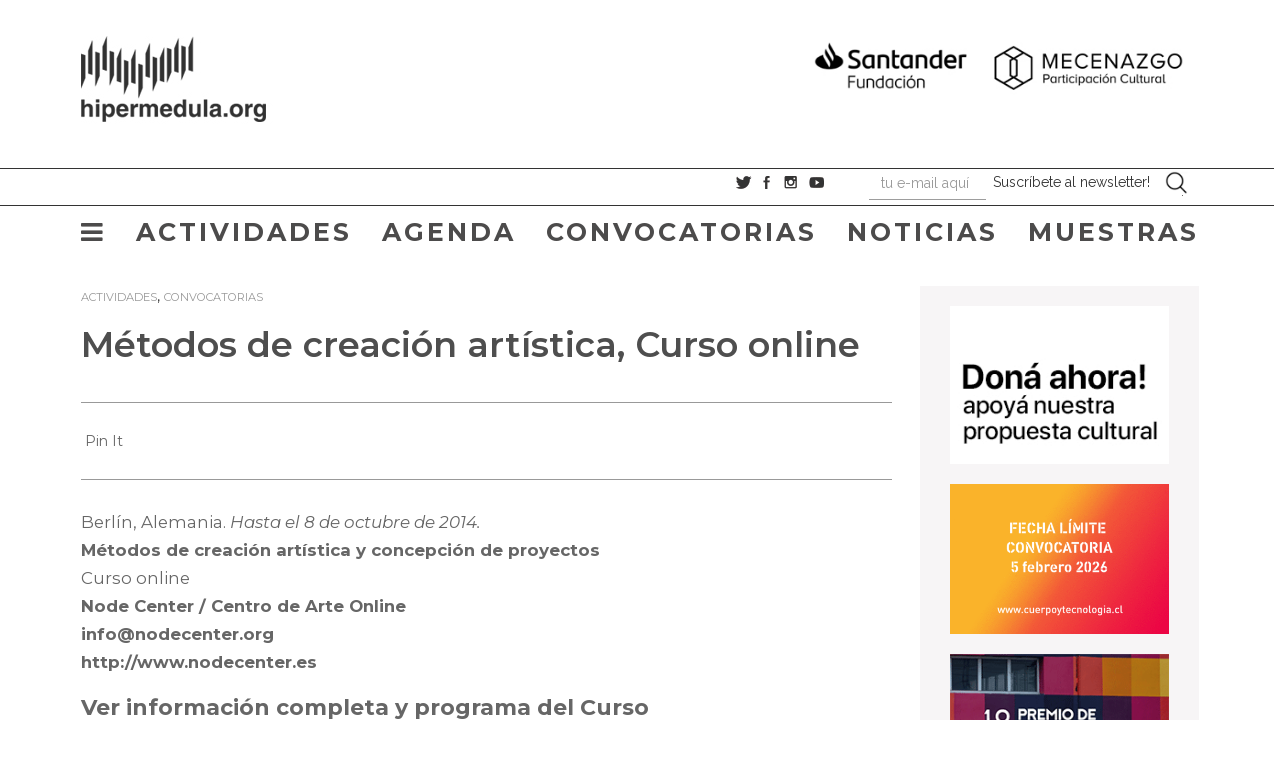

--- FILE ---
content_type: text/html; charset=UTF-8
request_url: https://hipermedula.org/2014/09/metodos-de-creacion-artistica-y-concepcion-de-proyectos/
body_size: 12431
content:
<!DOCTYPE html>
<html lang="es"><head>


	<meta charset="UTF-8">
	<meta name="viewport" content="width=device-width, initial-scale=1.0">
	<meta http-equiv="X-UA-Compatible" content="IE=edge">

	<title>Métodos de creación artística, Curso online  | ::Hipermedula.org</title>

	<link rel="profile" href="http://gmpg.org/xfn/11">
	<link rel="pingback" href="https://hipermedula.org/xmlrpc.php">
  
<!-- Google tag (gtag.js) -->
<script async src="https://www.googletagmanager.com/gtag/js?id=UA-20302231-1"></script>
<script>
  window.dataLayer = window.dataLayer || [];
  function gtag(){dataLayer.push(arguments);}
  gtag('js', new Date());

  gtag('config', 'UA-20302231-1');
</script>

    
    
  
    
     <script src="https://code.jquery.com/jquery-2.2.0.min.js" type="text/javascript"></script>
<script src="https://hipermedula.org/wp-content/themes/med2018/js/slick.js" type="text/javascript" charset="utf-8"></script>
<link rel='stylesheet'  href='https://hipermedula.org/wp-content/themes/med2018/slick.css' type='text/css' media='all' />

 <script type="text/javascript">
	
	
     jQuery(document).ready(function($){
         $( "#menu-item-24172" ).click(function() {
         openNav();
         });
		
		 });
     
</script>
 <script type="text/javascript">
	
	
     jQuery(document).ready(function($){
         $( "#menu-item-23445" ).click(function() {
         openNav();
         });
		
		 });
     
</script>
 <script type="text/javascript">
	
	
     jQuery(document).ready(function($){
         $( "#menu-item-23314" ).click(function() {
         openNav();
         });
		
		 });
     
</script>
 <script type="text/javascript">
	
	
     jQuery(document).ready(function($){
         $( "#menu-item-23396" ).click(function() {
         openNav();
         });
		
		 });
     
</script>


    <link href="https://fonts.googleapis.com/css?family=Montserrat" rel="stylesheet">
    <link href="https://fonts.googleapis.com/css?family=Raleway" rel="stylesheet">
    
    
<style>
@import url('https://fonts.googleapis.com/css?family=Montserrat:300,300i,400,400i,600,600i,700,700i,800,800i|Raleway:300,300i,400,400i,700,700i');
</style>
    
    <script>
function openNav() {
    document.getElementById("myNav").style.width = "100%";

}

function closeNav() {
    document.getElementById("myNav").style.width = "0%";
	
}
</script>

<script type="text/javascript">
jQuery(document).ready(function($){
    $(document).on('ready', function() {
    
      $(".vertical-center-2").slick({
        dots: true,
        vertical: true,
        centerMode: true,
        slidesToShow: 2,
        slidesToScroll: 2
      });
      $(".vertical-center").slick({
        dots: true,
        vertical: true,
        centerMode: true,
      });
      $(".vertical").slick({
        dots: true,
        vertical: true,
        slidesToShow: 3,
        slidesToScroll: 3
      });
      $(".regular").slick({
        dots: true,
        infinite: true,
        slidesToShow: 3,
        slidesToScroll: 3
      });
      $(".center").slick({
        dots: true,
        infinite: true,
        centerMode: true,
        slidesToShow: 5,
        slidesToScroll: 3
      });
      $(".variable").slick({
        dots: true,
        infinite: true,
        variableWidth: true
      });
      $(".lazy").slick({
		autoplay:true,
  autoplaySpeed:3000,
        lazyLoad: 'ondemand', // ondemand progressive anticipated
        infinite: true,
		prevArrow: $('.prev'),
      nextArrow: $('.next'),
      });
    });
	});
</script>


<meta name="viewport" content="width=device-width, initial-scale=1">

	<meta name='robots' content='max-image-preview:large' />
<script id="cookieyes" type="text/javascript" src="https://cdn-cookieyes.com/client_data/02dc934d97c0d7611e0be58d/script.js"></script><link rel='dns-prefetch' href='//ajax.googleapis.com' />
<link rel="alternate" type="application/rss+xml" title="::Hipermedula.org &raquo; Feed" href="https://hipermedula.org/feed/" />
<link rel="alternate" type="application/rss+xml" title="::Hipermedula.org &raquo; Feed de los comentarios" href="https://hipermedula.org/comments/feed/" />
<link rel="alternate" type="application/rss+xml" title="::Hipermedula.org &raquo; Comentario Métodos de creación artística, Curso online del feed" href="https://hipermedula.org/2014/09/metodos-de-creacion-artistica-y-concepcion-de-proyectos/feed/" />
<script type="text/javascript">
window._wpemojiSettings = {"baseUrl":"https:\/\/s.w.org\/images\/core\/emoji\/14.0.0\/72x72\/","ext":".png","svgUrl":"https:\/\/s.w.org\/images\/core\/emoji\/14.0.0\/svg\/","svgExt":".svg","source":{"concatemoji":"https:\/\/hipermedula.org\/wp-includes\/js\/wp-emoji-release.min.js?ver=6.1.9"}};
/*! This file is auto-generated */
!function(e,a,t){var n,r,o,i=a.createElement("canvas"),p=i.getContext&&i.getContext("2d");function s(e,t){var a=String.fromCharCode,e=(p.clearRect(0,0,i.width,i.height),p.fillText(a.apply(this,e),0,0),i.toDataURL());return p.clearRect(0,0,i.width,i.height),p.fillText(a.apply(this,t),0,0),e===i.toDataURL()}function c(e){var t=a.createElement("script");t.src=e,t.defer=t.type="text/javascript",a.getElementsByTagName("head")[0].appendChild(t)}for(o=Array("flag","emoji"),t.supports={everything:!0,everythingExceptFlag:!0},r=0;r<o.length;r++)t.supports[o[r]]=function(e){if(p&&p.fillText)switch(p.textBaseline="top",p.font="600 32px Arial",e){case"flag":return s([127987,65039,8205,9895,65039],[127987,65039,8203,9895,65039])?!1:!s([55356,56826,55356,56819],[55356,56826,8203,55356,56819])&&!s([55356,57332,56128,56423,56128,56418,56128,56421,56128,56430,56128,56423,56128,56447],[55356,57332,8203,56128,56423,8203,56128,56418,8203,56128,56421,8203,56128,56430,8203,56128,56423,8203,56128,56447]);case"emoji":return!s([129777,127995,8205,129778,127999],[129777,127995,8203,129778,127999])}return!1}(o[r]),t.supports.everything=t.supports.everything&&t.supports[o[r]],"flag"!==o[r]&&(t.supports.everythingExceptFlag=t.supports.everythingExceptFlag&&t.supports[o[r]]);t.supports.everythingExceptFlag=t.supports.everythingExceptFlag&&!t.supports.flag,t.DOMReady=!1,t.readyCallback=function(){t.DOMReady=!0},t.supports.everything||(n=function(){t.readyCallback()},a.addEventListener?(a.addEventListener("DOMContentLoaded",n,!1),e.addEventListener("load",n,!1)):(e.attachEvent("onload",n),a.attachEvent("onreadystatechange",function(){"complete"===a.readyState&&t.readyCallback()})),(e=t.source||{}).concatemoji?c(e.concatemoji):e.wpemoji&&e.twemoji&&(c(e.twemoji),c(e.wpemoji)))}(window,document,window._wpemojiSettings);
</script>
<style type="text/css">
img.wp-smiley,
img.emoji {
	display: inline !important;
	border: none !important;
	box-shadow: none !important;
	height: 1em !important;
	width: 1em !important;
	margin: 0 0.07em !important;
	vertical-align: -0.1em !important;
	background: none !important;
	padding: 0 !important;
}
</style>
	<link rel='stylesheet' id='wp-block-library-css' href='https://hipermedula.org/wp-includes/css/dist/block-library/style.min.css?ver=6.1.9' type='text/css' media='all' />
<link rel='stylesheet' id='classic-theme-styles-css' href='https://hipermedula.org/wp-includes/css/classic-themes.min.css?ver=1' type='text/css' media='all' />
<style id='global-styles-inline-css' type='text/css'>
body{--wp--preset--color--black: #000000;--wp--preset--color--cyan-bluish-gray: #abb8c3;--wp--preset--color--white: #ffffff;--wp--preset--color--pale-pink: #f78da7;--wp--preset--color--vivid-red: #cf2e2e;--wp--preset--color--luminous-vivid-orange: #ff6900;--wp--preset--color--luminous-vivid-amber: #fcb900;--wp--preset--color--light-green-cyan: #7bdcb5;--wp--preset--color--vivid-green-cyan: #00d084;--wp--preset--color--pale-cyan-blue: #8ed1fc;--wp--preset--color--vivid-cyan-blue: #0693e3;--wp--preset--color--vivid-purple: #9b51e0;--wp--preset--gradient--vivid-cyan-blue-to-vivid-purple: linear-gradient(135deg,rgba(6,147,227,1) 0%,rgb(155,81,224) 100%);--wp--preset--gradient--light-green-cyan-to-vivid-green-cyan: linear-gradient(135deg,rgb(122,220,180) 0%,rgb(0,208,130) 100%);--wp--preset--gradient--luminous-vivid-amber-to-luminous-vivid-orange: linear-gradient(135deg,rgba(252,185,0,1) 0%,rgba(255,105,0,1) 100%);--wp--preset--gradient--luminous-vivid-orange-to-vivid-red: linear-gradient(135deg,rgba(255,105,0,1) 0%,rgb(207,46,46) 100%);--wp--preset--gradient--very-light-gray-to-cyan-bluish-gray: linear-gradient(135deg,rgb(238,238,238) 0%,rgb(169,184,195) 100%);--wp--preset--gradient--cool-to-warm-spectrum: linear-gradient(135deg,rgb(74,234,220) 0%,rgb(151,120,209) 20%,rgb(207,42,186) 40%,rgb(238,44,130) 60%,rgb(251,105,98) 80%,rgb(254,248,76) 100%);--wp--preset--gradient--blush-light-purple: linear-gradient(135deg,rgb(255,206,236) 0%,rgb(152,150,240) 100%);--wp--preset--gradient--blush-bordeaux: linear-gradient(135deg,rgb(254,205,165) 0%,rgb(254,45,45) 50%,rgb(107,0,62) 100%);--wp--preset--gradient--luminous-dusk: linear-gradient(135deg,rgb(255,203,112) 0%,rgb(199,81,192) 50%,rgb(65,88,208) 100%);--wp--preset--gradient--pale-ocean: linear-gradient(135deg,rgb(255,245,203) 0%,rgb(182,227,212) 50%,rgb(51,167,181) 100%);--wp--preset--gradient--electric-grass: linear-gradient(135deg,rgb(202,248,128) 0%,rgb(113,206,126) 100%);--wp--preset--gradient--midnight: linear-gradient(135deg,rgb(2,3,129) 0%,rgb(40,116,252) 100%);--wp--preset--duotone--dark-grayscale: url('#wp-duotone-dark-grayscale');--wp--preset--duotone--grayscale: url('#wp-duotone-grayscale');--wp--preset--duotone--purple-yellow: url('#wp-duotone-purple-yellow');--wp--preset--duotone--blue-red: url('#wp-duotone-blue-red');--wp--preset--duotone--midnight: url('#wp-duotone-midnight');--wp--preset--duotone--magenta-yellow: url('#wp-duotone-magenta-yellow');--wp--preset--duotone--purple-green: url('#wp-duotone-purple-green');--wp--preset--duotone--blue-orange: url('#wp-duotone-blue-orange');--wp--preset--font-size--small: 13px;--wp--preset--font-size--medium: 20px;--wp--preset--font-size--large: 36px;--wp--preset--font-size--x-large: 42px;--wp--preset--spacing--20: 0.44rem;--wp--preset--spacing--30: 0.67rem;--wp--preset--spacing--40: 1rem;--wp--preset--spacing--50: 1.5rem;--wp--preset--spacing--60: 2.25rem;--wp--preset--spacing--70: 3.38rem;--wp--preset--spacing--80: 5.06rem;}:where(.is-layout-flex){gap: 0.5em;}body .is-layout-flow > .alignleft{float: left;margin-inline-start: 0;margin-inline-end: 2em;}body .is-layout-flow > .alignright{float: right;margin-inline-start: 2em;margin-inline-end: 0;}body .is-layout-flow > .aligncenter{margin-left: auto !important;margin-right: auto !important;}body .is-layout-constrained > .alignleft{float: left;margin-inline-start: 0;margin-inline-end: 2em;}body .is-layout-constrained > .alignright{float: right;margin-inline-start: 2em;margin-inline-end: 0;}body .is-layout-constrained > .aligncenter{margin-left: auto !important;margin-right: auto !important;}body .is-layout-constrained > :where(:not(.alignleft):not(.alignright):not(.alignfull)){max-width: var(--wp--style--global--content-size);margin-left: auto !important;margin-right: auto !important;}body .is-layout-constrained > .alignwide{max-width: var(--wp--style--global--wide-size);}body .is-layout-flex{display: flex;}body .is-layout-flex{flex-wrap: wrap;align-items: center;}body .is-layout-flex > *{margin: 0;}:where(.wp-block-columns.is-layout-flex){gap: 2em;}.has-black-color{color: var(--wp--preset--color--black) !important;}.has-cyan-bluish-gray-color{color: var(--wp--preset--color--cyan-bluish-gray) !important;}.has-white-color{color: var(--wp--preset--color--white) !important;}.has-pale-pink-color{color: var(--wp--preset--color--pale-pink) !important;}.has-vivid-red-color{color: var(--wp--preset--color--vivid-red) !important;}.has-luminous-vivid-orange-color{color: var(--wp--preset--color--luminous-vivid-orange) !important;}.has-luminous-vivid-amber-color{color: var(--wp--preset--color--luminous-vivid-amber) !important;}.has-light-green-cyan-color{color: var(--wp--preset--color--light-green-cyan) !important;}.has-vivid-green-cyan-color{color: var(--wp--preset--color--vivid-green-cyan) !important;}.has-pale-cyan-blue-color{color: var(--wp--preset--color--pale-cyan-blue) !important;}.has-vivid-cyan-blue-color{color: var(--wp--preset--color--vivid-cyan-blue) !important;}.has-vivid-purple-color{color: var(--wp--preset--color--vivid-purple) !important;}.has-black-background-color{background-color: var(--wp--preset--color--black) !important;}.has-cyan-bluish-gray-background-color{background-color: var(--wp--preset--color--cyan-bluish-gray) !important;}.has-white-background-color{background-color: var(--wp--preset--color--white) !important;}.has-pale-pink-background-color{background-color: var(--wp--preset--color--pale-pink) !important;}.has-vivid-red-background-color{background-color: var(--wp--preset--color--vivid-red) !important;}.has-luminous-vivid-orange-background-color{background-color: var(--wp--preset--color--luminous-vivid-orange) !important;}.has-luminous-vivid-amber-background-color{background-color: var(--wp--preset--color--luminous-vivid-amber) !important;}.has-light-green-cyan-background-color{background-color: var(--wp--preset--color--light-green-cyan) !important;}.has-vivid-green-cyan-background-color{background-color: var(--wp--preset--color--vivid-green-cyan) !important;}.has-pale-cyan-blue-background-color{background-color: var(--wp--preset--color--pale-cyan-blue) !important;}.has-vivid-cyan-blue-background-color{background-color: var(--wp--preset--color--vivid-cyan-blue) !important;}.has-vivid-purple-background-color{background-color: var(--wp--preset--color--vivid-purple) !important;}.has-black-border-color{border-color: var(--wp--preset--color--black) !important;}.has-cyan-bluish-gray-border-color{border-color: var(--wp--preset--color--cyan-bluish-gray) !important;}.has-white-border-color{border-color: var(--wp--preset--color--white) !important;}.has-pale-pink-border-color{border-color: var(--wp--preset--color--pale-pink) !important;}.has-vivid-red-border-color{border-color: var(--wp--preset--color--vivid-red) !important;}.has-luminous-vivid-orange-border-color{border-color: var(--wp--preset--color--luminous-vivid-orange) !important;}.has-luminous-vivid-amber-border-color{border-color: var(--wp--preset--color--luminous-vivid-amber) !important;}.has-light-green-cyan-border-color{border-color: var(--wp--preset--color--light-green-cyan) !important;}.has-vivid-green-cyan-border-color{border-color: var(--wp--preset--color--vivid-green-cyan) !important;}.has-pale-cyan-blue-border-color{border-color: var(--wp--preset--color--pale-cyan-blue) !important;}.has-vivid-cyan-blue-border-color{border-color: var(--wp--preset--color--vivid-cyan-blue) !important;}.has-vivid-purple-border-color{border-color: var(--wp--preset--color--vivid-purple) !important;}.has-vivid-cyan-blue-to-vivid-purple-gradient-background{background: var(--wp--preset--gradient--vivid-cyan-blue-to-vivid-purple) !important;}.has-light-green-cyan-to-vivid-green-cyan-gradient-background{background: var(--wp--preset--gradient--light-green-cyan-to-vivid-green-cyan) !important;}.has-luminous-vivid-amber-to-luminous-vivid-orange-gradient-background{background: var(--wp--preset--gradient--luminous-vivid-amber-to-luminous-vivid-orange) !important;}.has-luminous-vivid-orange-to-vivid-red-gradient-background{background: var(--wp--preset--gradient--luminous-vivid-orange-to-vivid-red) !important;}.has-very-light-gray-to-cyan-bluish-gray-gradient-background{background: var(--wp--preset--gradient--very-light-gray-to-cyan-bluish-gray) !important;}.has-cool-to-warm-spectrum-gradient-background{background: var(--wp--preset--gradient--cool-to-warm-spectrum) !important;}.has-blush-light-purple-gradient-background{background: var(--wp--preset--gradient--blush-light-purple) !important;}.has-blush-bordeaux-gradient-background{background: var(--wp--preset--gradient--blush-bordeaux) !important;}.has-luminous-dusk-gradient-background{background: var(--wp--preset--gradient--luminous-dusk) !important;}.has-pale-ocean-gradient-background{background: var(--wp--preset--gradient--pale-ocean) !important;}.has-electric-grass-gradient-background{background: var(--wp--preset--gradient--electric-grass) !important;}.has-midnight-gradient-background{background: var(--wp--preset--gradient--midnight) !important;}.has-small-font-size{font-size: var(--wp--preset--font-size--small) !important;}.has-medium-font-size{font-size: var(--wp--preset--font-size--medium) !important;}.has-large-font-size{font-size: var(--wp--preset--font-size--large) !important;}.has-x-large-font-size{font-size: var(--wp--preset--font-size--x-large) !important;}
.wp-block-navigation a:where(:not(.wp-element-button)){color: inherit;}
:where(.wp-block-columns.is-layout-flex){gap: 2em;}
.wp-block-pullquote{font-size: 1.5em;line-height: 1.6;}
</style>
<link rel='stylesheet' id='_tk-bootstrap-wp-css' href='https://hipermedula.org/wp-content/themes/med2018/includes/css/bootstrap-wp.css?ver=6.1.9' type='text/css' media='all' />
<link rel='stylesheet' id='_tk-bootstrap-css' href='https://hipermedula.org/wp-content/themes/med2018/includes/resources/bootstrap/css/bootstrap.min.css?ver=6.1.9' type='text/css' media='all' />
<link rel='stylesheet' id='_tk-font-awesome-css' href='https://hipermedula.org/wp-content/themes/med2018/includes/css/font-awesome.min.css?ver=4.1.0' type='text/css' media='all' />
<link rel='stylesheet' id='_tk-style-css' href='https://hipermedula.org/wp-content/themes/med2018/style.css?ver=6.1.9' type='text/css' media='all' />
<script type='text/javascript' src='//ajax.googleapis.com/ajax/libs/jquery/2.1.0/jquery.min.js?ver=2.1.0' id='jquery-js'></script>
<script type='text/javascript' src='https://hipermedula.org/wp-content/themes/med2018/includes/resources/bootstrap/js/bootstrap.min.js?ver=6.1.9' id='_tk-bootstrapjs-js'></script>
<script type='text/javascript' src='https://hipermedula.org/wp-content/themes/med2018/includes/js/bootstrap-wp.js?ver=6.1.9' id='_tk-bootstrapwp-js'></script>
<link rel="https://api.w.org/" href="https://hipermedula.org/wp-json/" /><link rel="alternate" type="application/json" href="https://hipermedula.org/wp-json/wp/v2/posts/17234" /><link rel="EditURI" type="application/rsd+xml" title="RSD" href="https://hipermedula.org/xmlrpc.php?rsd" />
<link rel="wlwmanifest" type="application/wlwmanifest+xml" href="https://hipermedula.org/wp-includes/wlwmanifest.xml" />
<link rel="canonical" href="https://hipermedula.org/2014/09/metodos-de-creacion-artistica-y-concepcion-de-proyectos/" />
<link rel='shortlink' href='https://hipermedula.org/?p=17234' />
<link rel="alternate" type="application/json+oembed" href="https://hipermedula.org/wp-json/oembed/1.0/embed?url=https%3A%2F%2Fhipermedula.org%2F2014%2F09%2Fmetodos-de-creacion-artistica-y-concepcion-de-proyectos%2F" />
<link rel="alternate" type="text/xml+oembed" href="https://hipermedula.org/wp-json/oembed/1.0/embed?url=https%3A%2F%2Fhipermedula.org%2F2014%2F09%2Fmetodos-de-creacion-artistica-y-concepcion-de-proyectos%2F&#038;format=xml" />

<!-- This site is using AdRotate v5.4.2 to display their advertisements - https://ajdg.solutions/products/adrotate-for-wordpress/ -->
<!-- AdRotate CSS -->
<style type="text/css" media="screen">
	.g { margin:0px; padding:0px; overflow:hidden; line-height:1; zoom:1; }
	.g img { height:auto; }
	.g-col { position:relative; float:left; }
	.g-col:first-child { margin-left: 0; }
	.g-col:last-child { margin-right: 0; }
	@media only screen and (max-width: 480px) {
		.g-col, .g-dyn, .g-single { width:100%; margin-left:0; margin-right:0; }
	}
</style>
<!-- /AdRotate CSS -->

<style data-context="foundation-flickity-css">/*! Flickity v2.0.2
http://flickity.metafizzy.co
---------------------------------------------- */.flickity-enabled{position:relative}.flickity-enabled:focus{outline:0}.flickity-viewport{overflow:hidden;position:relative;height:100%}.flickity-slider{position:absolute;width:100%;height:100%}.flickity-enabled.is-draggable{-webkit-tap-highlight-color:transparent;tap-highlight-color:transparent;-webkit-user-select:none;-moz-user-select:none;-ms-user-select:none;user-select:none}.flickity-enabled.is-draggable .flickity-viewport{cursor:move;cursor:-webkit-grab;cursor:grab}.flickity-enabled.is-draggable .flickity-viewport.is-pointer-down{cursor:-webkit-grabbing;cursor:grabbing}.flickity-prev-next-button{position:absolute;top:50%;width:44px;height:44px;border:none;border-radius:50%;background:#fff;background:hsla(0,0%,100%,.75);cursor:pointer;-webkit-transform:translateY(-50%);transform:translateY(-50%)}.flickity-prev-next-button:hover{background:#fff}.flickity-prev-next-button:focus{outline:0;box-shadow:0 0 0 5px #09f}.flickity-prev-next-button:active{opacity:.6}.flickity-prev-next-button.previous{left:10px}.flickity-prev-next-button.next{right:10px}.flickity-rtl .flickity-prev-next-button.previous{left:auto;right:10px}.flickity-rtl .flickity-prev-next-button.next{right:auto;left:10px}.flickity-prev-next-button:disabled{opacity:.3;cursor:auto}.flickity-prev-next-button svg{position:absolute;left:20%;top:20%;width:60%;height:60%}.flickity-prev-next-button .arrow{fill:#333}.flickity-page-dots{position:absolute;width:100%;bottom:-25px;padding:0;margin:0;list-style:none;text-align:center;line-height:1}.flickity-rtl .flickity-page-dots{direction:rtl}.flickity-page-dots .dot{display:inline-block;width:10px;height:10px;margin:0 8px;background:#333;border-radius:50%;opacity:.25;cursor:pointer}.flickity-page-dots .dot.is-selected{opacity:1}</style><style>.ios7.web-app-mode.has-fixed header{ background-color: rgba(247,245,246,.88);}</style></head>

<body class="post-template-default single single-post postid-17234 single-format-standard group-blog" >

	    
    
    
    
   
    
    
    
<script>(function(d, s, id) {
  var js, fjs = d.getElementsByTagName(s)[0];
  if (d.getElementById(id)) return;
  js = d.createElement(s); js.id = id;
  js.src = 'https://connect.facebook.net/es_LA/sdk.js#xfbml=1&version=v2.11&appId=296548472128&autoLogAppEvents=1';
  fjs.parentNode.insertBefore(js, fjs);
}(document, 'script', 'facebook-jssdk'));</script>
    
    
    
    
    
    
    
    

    
    
        <div class="container-fluid">
    
    <div class="containergral">
    
    <!--header comienzo-->
	<div class=" site-navigation" >
    
  
	<div class="col-sm-5" style="margin:0 !important; padding:0 !important">
    
    <a href="https://hipermedula.org" title="::Hipermedula.org">
<img src="https://hipermedula.org/wp-content/themes/med2018/imgs/logotop.jpg" width="226" height="98" alt="hipermedula.org"> 
</a>
    
			    </div>
				<div class="topad col-sm-7">
			    <div class="a-single a-11"><a href="https://www.instagram.com/fundacion_santander_ar"><img src="https://hipermedula.org/wp-content/uploads/2025/06/banner_fundacion_santander_impulso_cultural_2025.jpg" /></a></div> </div>
               <div class="menumoviles col-sm-7">
               
			    <a href="javascript:void(0)" class="closebtn" onclick="openNav()">
                <i id="barrasmoviles" class="fa fa-bars" aria-hidden="true" ></i> </a>
                
                </div> 
                 
	</div> 
     <div class="clearfix" style="clear:both;"></div>
     <!--menu secundario--> 
       <div class="menusecont " style="margin-top:3em !important; ">
    </div>
     
     <div class="navbar navbar-default">
     
     

     
     
     
				
						<!-- .navbar-toggle is used as the toggle for collapsed navbar content -->
						<button type="button" class="navbar-toggle" data-toggle="collapse" data-target="#navbar-collapse">
							<span class="sr-only">Toggle navigation </span>
							<span class="icon-bar"></span>
							<span class="icon-bar"></span>
							<span class="icon-bar"></span>
						</button>
     
     
	
     
     
     
     
     
    
     
     
     

    <div class="" >
    <div class="row"  >
    
    
    
    
    
    
    
    
    
    
    
    
    
    
    
    
    
    
    
		<div class="menusec col-sm-7" style="padding-right:0 !important; margin:0 !important">
        
          </div>
          
          <div class="menusocnew col-sm-5" style="padding:0 !important; margin-top:2px;">
          <div class="col-sm-3" style="padding:0 !important;"><a href="https://twitter.com/hipermedula" target="_blank"><img src="https://hipermedula.org/wp-content/themes/med2018/imgs/sociales_01.jpg" width="17" height="17" alt="facebook"></a>&nbsp;
            <a href="https://www.facebook.com/hipermedula.org" target="_blank"><img src="https://hipermedula.org/wp-content/themes/med2018/imgs/sociales_03.jpg" width="12" height="17" alt="twitter"></a>&nbsp; 
             <a href="https://www.instagram.com/hipermedula/" target="_blank"><img src="https://hipermedula.org/wp-content/themes/med2018/imgs/sociales_05.jpg" width="18" height="17" alt="instagram"></a>&nbsp; 
              <a href="https://www.youtube.com/user/hipermedula" target="_blank"><img src="https://hipermedula.org/wp-content/themes/med2018/imgs/sociales_06.jpg" width="19" height="17" alt="youtube"></a> 
           
             
          </div>
          <div class="col-sm-8" style="padding:0 !important;  "> 
          
          
          


          <form class="form-horizontal" id="new_subscriber" action="https://hipermedula.ipzmarketing.com/f/B-03nm7gO8s" accept-charset="UTF-8" method="post">
          
                <div class="form-group">







                
<dl class="zend_form">
 <dt id="groups-label"> </dt>
 <dd id="groups-element">
 <input type="hidden" name="groups[]" value="6"></dd>
<div class="col-sm-4 col-xs-offset-1" style="padding:0 !important; ">
 <dd id="email-element"><input type="text" name="anotheremail" id="anotheremail" style="position: absolute; left: -5000px" tabindex="-1" autocomplete="new-password" />
 <input class="emailist form-control string email required" required="required" aria-required="true" placeholder="tu e-mail aquí" type="email" name="subscriber[email]" id="subscriber_email" />
 </dd>
 </div>
 <dt id="submit-label"> </dt>
<div class="col-sm-7" style="padding:0 !important;"> 
 <dd id="submit-element">
 <div class="submit-wrapper">
    <input type="submit" name="commit" value="Suscríbete al newsletter!" class="btn enviarmli" data-disable-with="Procesando" />
  </div>
</dd>
 </div>
 <dt id="anotheremail-label"> </dt>
 <dd id="anotheremail-element">
 <input type="text" name="anotheremail" id="anotheremail" value="" style="position: absolute; left: -5000px" tabindex="-1"></dd>
 <dt id="successUrl-label"> </dt>
 <dd id="successUrl-element">
 <input type="hidden" name="successUrl" value="https://hipermedula.org/gracias" id="successUrl"></dd>
</dl>
</div>
</form>
          





                
          
          
                    
          </div>
          <div class=" site-header col-sm-1" style="padding:0 !important; "> 
           <img src="https://hipermedula.org/wp-content/themes/med2018/imgs/menuseparador.jpg" width="17" height="29"> 
           <form role="search" method="get" class="search-form" action="https://hipermedula.org/">
    <label>
        <span class="screen-reader-text">Search for:</span>
        <input type="search" class="search-field" placeholder="Buscar" value="" name="s" title="Search for:" />
    </label>
    <input type="submit" class="search-submit" value="Search" />
</form>
             
           </div>
           
      </div>
              
              
              
              
            
              
            
	</div>
    <div class="menusecont " style="margin-top:-10px !important; ">
    </div>
 
    <!--menu secundario final--> 
	  <!--menu ppal-->
	
    
   
    
    
    

 <div class="menuppal">
    
    <nav id="navbar-collapse" class="collapse navbar-collapse"><ul id="menu-menuprincipalb" class="nav navbar-nav"><li id="menu-item-23445" class="menu-item menu-item-type-custom menu-item-object-custom menu-item-23445"><a href="#"><i class="fa fa-bars" aria-hidden="true"></i></a></li>
<li id="menu-item-23446" class="menu-item menu-item-type-taxonomy menu-item-object-category current-post-ancestor current-menu-parent current-post-parent menu-item-23446"><a title="Actividades" href="https://hipermedula.org/actividades/">Actividades</a></li>
<li id="menu-item-23450" class="menu-item menu-item-type-post_type menu-item-object-page menu-item-23450"><a title="Agenda" href="https://hipermedula.org/agenda/">Agenda</a></li>
<li id="menu-item-23447" class="menu-item menu-item-type-taxonomy menu-item-object-category current-post-ancestor current-menu-parent current-post-parent menu-item-23447"><a title="Convocatorias" href="https://hipermedula.org/convocatorias/">Convocatorias</a></li>
<li id="menu-item-23448" class="menu-item menu-item-type-taxonomy menu-item-object-category menu-item-23448"><a title="Noticias" href="https://hipermedula.org/noticias/">Noticias</a></li>
<li id="menu-item-23449" class="menu-item menu-item-type-taxonomy menu-item-object-category menu-item-23449"><a title="Muestras" href="https://hipermedula.org/muestras/">Muestras</a></li>
</ul></nav>	</div>
  

		
				
		
	
    <!--menu ppal final-->
      <!--header final-->    
</div>
 </div>
<div class="" style="margin-top:20px;">
<div class="content-padder  col-xs-9" style="padding-right:2em !important;">
	
		
<article id="post-17234" class="post-17234 post type-post status-publish format-standard has-post-thumbnail hentry category-actividades category-calendario category-convocatorias pais-iberoamerica-4 disciplina-artes-visuales">
<div class="listacategtop">
<a href="https://hipermedula.org/actividades/" rel="category tag">Actividades</a>, <a href="https://hipermedula.org/convocatorias/" rel="category tag">Convocatorias</a></div>
	<header>
		<h1 class="page-title">Métodos de creación artística, Curso online</h1>

		
	</header><!-- .entry-header -->

	<div class="entry-content">
	
        	<div class="col-md-12" style="border-top:1px solid #999; border-bottom:1px solid #999; margin-top:2em; padding:2em 0;margin-bottom:2em;">
            <div style="float:left"> &nbsp;</div>
       
        
        <div style="float:left"><a data-pocket-label="pocket" data-pocket-count="horizontal" class="pocket-btn" data-lang="en"></a>
<script type="text/javascript">!function(d,i){if(!d.getElementById(i)){var j=d.createElement("script");j.id=i;j.src="https://widgets.getpocket.com/v1/j/btn.js?v=1";var w=d.getElementById(i);d.body.appendChild(j);}}(document,"pocket-btn-js");</script>
</div>
        <div style="float:left"><script src="//platform.linkedin.com/in.js" type="text/javascript">
 lang: es_ES
</script>
<script type="IN/Share" data-counter="right"></script></div>
         <div style="float:left"><g:plusone size="medium"></g:plusone></div>
         <div style="float:left"><div class="pinterest-posts"><a href="http://pinterest.com/pin/create/button/?url=https%3A%2F%2Fhipermedula.org%2F2014%2F09%2Fmetodos-de-creacion-artistica-y-concepcion-de-proyectos%2F&media=https%3A%2F%2Fhipermedula.org%2Fwp-content%2Fuploads%2F2014%2F09%2Fnode_center_centro_arte_online_metodos_creacion_artistica_concepcion_proyectos_septiembre_octubre_2014.jpg&description=Métodos de creación artística, Curso online :: hipermedula.org" class="pin-it-button" count-layout="horizontal">Pin It</a><script type="text/javascript" src="http://assets.pinterest.com/js/pinit.js"></script></div></div>
            </div>
		<p>Berlín, Alemania. <em>Hasta el 8 de octubre de 2014.</em><br />
<strong>Métodos de creación artística y concepción de proyectos</strong><br />
Curso online<br />
<strong>Node Center / Centro de Arte Online</strong><br />
<strong><a href="mailto:info@nodecenter.org">info@nodecenter.org</a></strong><br />
<strong> <a href="http://www.nodecenter.es/course/116/procesos-creativos">http://www.nodecenter.es</a></strong></p>
<h2><a href="http://www.nodecenter.es/course/116/procesos-creativos">Ver información completa y programa del Curso</a></h2>
<p>&nbsp;</p>
<p><img decoding="async" class="alignnone size-full wp-image-17235" src="https://hipermedula.org/wp-content/uploads/2014/09/node_center_centro_arte_online_metodos_creacion_artistica_concepcion_proyectos_septiembre_octubre_2014.jpg" alt="node_center_centro_arte_online_metodos_creacion_artistica_concepcion_proyectos_septiembre_octubre_2014" width="550" height="377" srcset="https://hipermedula.org/wp-content/uploads/2014/09/node_center_centro_arte_online_metodos_creacion_artistica_concepcion_proyectos_septiembre_octubre_2014.jpg 550w, https://hipermedula.org/wp-content/uploads/2014/09/node_center_centro_arte_online_metodos_creacion_artistica_concepcion_proyectos_septiembre_octubre_2014-239x164.jpg 239w, https://hipermedula.org/wp-content/uploads/2014/09/node_center_centro_arte_online_metodos_creacion_artistica_concepcion_proyectos_septiembre_octubre_2014-525x360.jpg 525w, https://hipermedula.org/wp-content/uploads/2014/09/node_center_centro_arte_online_metodos_creacion_artistica_concepcion_proyectos_septiembre_octubre_2014-459x316.jpg 459w, https://hipermedula.org/wp-content/uploads/2014/09/node_center_centro_arte_online_metodos_creacion_artistica_concepcion_proyectos_septiembre_octubre_2014-173x120.jpg 173w, https://hipermedula.org/wp-content/uploads/2014/09/node_center_centro_arte_online_metodos_creacion_artistica_concepcion_proyectos_septiembre_octubre_2014-128x89.jpg 128w, https://hipermedula.org/wp-content/uploads/2014/09/node_center_centro_arte_online_metodos_creacion_artistica_concepcion_proyectos_septiembre_octubre_2014-170x116.jpg 170w" sizes="(max-width: 550px) 100vw, 550px" /></p>
<p>Métodos de creación artística y concepción de proyectos</p>
<h2></h2>
<p><em>Curso online</em><br />
<strong>Curso a distancia organizado por Node Center /  Centro de Arte Online</strong></p>
<p>Duración:<em> del 13 de octubre al 3 de noviembre de 2014</em><br />
Inscripción abierta hasta: <em>8 de octubre de 2014</em><br />
Matrícula: <em>148,75 EUR</em><br />
Imparte: <strong>Ana da Cunha</strong></p>
<p><strong>OBJETIVOS</strong></p>
<p>Este Curso se dirige a aquéllos que busquen fortalecer y estructurar los procesos de creación artística. El objetivo del programa es desarrollar métodos que refuercen los procesos creativos y la sistematización y conceptualización de ideas. Para ello, en las cuatro sesiones del Curso, ofreceremos a los participantes herramientas que les ayuden a avanzar en sus producciones individuales o colectivas, atiendo a aspectos como:</p>
<p>El fomento del potencial creador<br />
La construcción de referencias y justificaciones<br />
La definición de la poética artística<br />
La catalogación y organización de ideas</p>
<p><strong><a href="http://www.nodecenter.es/course/116/procesos-creativos">Ver información completa y programa del Curso</a></strong></p>
<p><strong><a href="http://www.nodecenter.es/courses#general">Conoce cómo funcionan y en qué consisten nuestros Cursos</a></strong></p>
<p>Idioma: español<br />
Matrícula: <em>148,75 EUR</em></p>
<p><em>* Videoconferencias semanales todos los Jueves a las 6pm Horario Europa Central, que se registran para consulta de las personas que no puedan asistir en tiempo real. Modalidad 100% a distancia</em></p>
<p>**Certificación: Se otorgará un Certificado expedido por Node Center a los participantes que hayan completado las evaluaciones correspondientes al curso.<br />
<strong>+ info <a href="http://www.nodecenter.es/course/116/procesos-creativos">http://www.nodecenter.es</a></strong></p>
<div class='yarpp yarpp-related yarpp-related-website yarpp-template-yarpp-template-thumbnail'>
<br />
<br />
<h3 style="margin-bottom:0 !important; font-weight:bold">Publicaciones Relacionadas</h3>

	    
    <div class="txtdest3 col-sm-3">
                       
						
    <div style="padding:2em;">
    
		
        
		<a href="https://hipermedula.org/2015/03/curso-online-metodos-de-creacion-artistica/" rel="bookmark" title="Curso online, Métodos de creación artística"><img width="173" height="120" src="https://hipermedula.org/wp-content/uploads/2015/03/metodos_creacion_artistica_concepcion_proyectos_node_center_berlin_marzo_abril_2015-173x120.png" class="attachment-desd4a size-desd4a wp-post-image" alt="" decoding="async" loading="lazy" srcset="https://hipermedula.org/wp-content/uploads/2015/03/metodos_creacion_artistica_concepcion_proyectos_node_center_berlin_marzo_abril_2015-173x120.png 173w, https://hipermedula.org/wp-content/uploads/2015/03/metodos_creacion_artistica_concepcion_proyectos_node_center_berlin_marzo_abril_2015-239x164.png 239w, https://hipermedula.org/wp-content/uploads/2015/03/metodos_creacion_artistica_concepcion_proyectos_node_center_berlin_marzo_abril_2015-525x360.png 525w, https://hipermedula.org/wp-content/uploads/2015/03/metodos_creacion_artistica_concepcion_proyectos_node_center_berlin_marzo_abril_2015-459x316.png 459w, https://hipermedula.org/wp-content/uploads/2015/03/metodos_creacion_artistica_concepcion_proyectos_node_center_berlin_marzo_abril_2015-128x89.png 128w, https://hipermedula.org/wp-content/uploads/2015/03/metodos_creacion_artistica_concepcion_proyectos_node_center_berlin_marzo_abril_2015.png 550w" sizes="(max-width: 173px) 100vw, 173px" /></a><br />
<br />

         <a href="https://hipermedula.org/2015/03/curso-online-metodos-de-creacion-artistica/" title="">Curso online, Métodos de creación artística</a>
	 </div>
        </div>
	    
    <div class="txtdest3 col-sm-3">
                       
						
    <div style="padding:2em;">
    
		
        
		<a href="https://hipermedula.org/2015/09/metodos-de-creacion-artistica-y-concepcion-de-proyectos-2/" rel="bookmark" title="Métodos de creación artística y concepción de proyectos"><img width="173" height="120" src="https://hipermedula.org/wp-content/uploads/2015/09/Metodos_creacion_artistica_concepcion_proyectos_Curso_online_Node_Center_Estudios_arte_Online_berlin_alemania_octubre_2015-173x120.jpg" class="attachment-desd4a size-desd4a wp-post-image" alt="" decoding="async" loading="lazy" srcset="https://hipermedula.org/wp-content/uploads/2015/09/Metodos_creacion_artistica_concepcion_proyectos_Curso_online_Node_Center_Estudios_arte_Online_berlin_alemania_octubre_2015-173x120.jpg 173w, https://hipermedula.org/wp-content/uploads/2015/09/Metodos_creacion_artistica_concepcion_proyectos_Curso_online_Node_Center_Estudios_arte_Online_berlin_alemania_octubre_2015-239x164.jpg 239w, https://hipermedula.org/wp-content/uploads/2015/09/Metodos_creacion_artistica_concepcion_proyectos_Curso_online_Node_Center_Estudios_arte_Online_berlin_alemania_octubre_2015-525x360.jpg 525w, https://hipermedula.org/wp-content/uploads/2015/09/Metodos_creacion_artistica_concepcion_proyectos_Curso_online_Node_Center_Estudios_arte_Online_berlin_alemania_octubre_2015-459x316.jpg 459w, https://hipermedula.org/wp-content/uploads/2015/09/Metodos_creacion_artistica_concepcion_proyectos_Curso_online_Node_Center_Estudios_arte_Online_berlin_alemania_octubre_2015-128x89.jpg 128w, https://hipermedula.org/wp-content/uploads/2015/09/Metodos_creacion_artistica_concepcion_proyectos_Curso_online_Node_Center_Estudios_arte_Online_berlin_alemania_octubre_2015.jpg 550w" sizes="(max-width: 173px) 100vw, 173px" /></a><br />
<br />

         <a href="https://hipermedula.org/2015/09/metodos-de-creacion-artistica-y-concepcion-de-proyectos-2/" title="">Métodos de creación artística y concepción de proyectos</a>
	 </div>
        </div>
	    
    <div class="txtdest3 col-sm-3">
                       
						
    <div style="padding:2em;">
    
		
        
		<a href="https://hipermedula.org/2016/01/metodos-de-creacion-artistica-y-concepcion-de-proyectos-3/" rel="bookmark" title="Métodos de creación artística"><img width="173" height="120" src="https://hipermedula.org/wp-content/uploads/2016/01/Metodos_de_creacion_artistica_y_concepcion_de_proyectos_Curso_online_de_Node_Center_febrero_2016-173x120.jpg" class="attachment-desd4a size-desd4a wp-post-image" alt="" decoding="async" loading="lazy" srcset="https://hipermedula.org/wp-content/uploads/2016/01/Metodos_de_creacion_artistica_y_concepcion_de_proyectos_Curso_online_de_Node_Center_febrero_2016-173x120.jpg 173w, https://hipermedula.org/wp-content/uploads/2016/01/Metodos_de_creacion_artistica_y_concepcion_de_proyectos_Curso_online_de_Node_Center_febrero_2016-239x164.jpg 239w, https://hipermedula.org/wp-content/uploads/2016/01/Metodos_de_creacion_artistica_y_concepcion_de_proyectos_Curso_online_de_Node_Center_febrero_2016-525x360.jpg 525w, https://hipermedula.org/wp-content/uploads/2016/01/Metodos_de_creacion_artistica_y_concepcion_de_proyectos_Curso_online_de_Node_Center_febrero_2016-459x316.jpg 459w, https://hipermedula.org/wp-content/uploads/2016/01/Metodos_de_creacion_artistica_y_concepcion_de_proyectos_Curso_online_de_Node_Center_febrero_2016-128x89.jpg 128w, https://hipermedula.org/wp-content/uploads/2016/01/Metodos_de_creacion_artistica_y_concepcion_de_proyectos_Curso_online_de_Node_Center_febrero_2016.jpg 550w" sizes="(max-width: 173px) 100vw, 173px" /></a><br />
<br />

         <a href="https://hipermedula.org/2016/01/metodos-de-creacion-artistica-y-concepcion-de-proyectos-3/" title="">Métodos de creación artística</a>
	 </div>
        </div>
</div>
			</div><!-- .entry-content -->

	<footer class="entry-meta">
	

			</footer><!-- .entry-meta -->
</article><!-- #post-## -->

		

		

	    </div>



	

	<div class="sidebar publi2 col-sm-3 " style="background-color:#f7f5f6">

				<div class="">
<div class="col-sm-12 " style="background-color:#f7f5f6;padding-bottom:20px;"> &nbsp;



			  <div class="a-single a-3"><a href="https://www.paypal.com/donate/?hosted_button_id=78N6WPHGEATEN&source=qr/" target="_blank"><img src="https://hipermedula.org/wp-content/uploads/2025/12/final_____.gif" /></a></div><br />

                <div class="a-single a-2"><a href="https://cuerpoytecnologia.cl/"><img src="https://hipermedula.org/wp-content/uploads/2026/01/BANNER-NEURONA.gif" /></a></div><br />

                <div class="a-single a-10"><a class="gofollow" data-track="MTAsMCwxLDEw" href= "https://www.bancor.com.ar/institucional/museo-tamburini/premio-pintura/"><img src="https://hipermedula.org/wp-content/uploads/2025/11/GanandoresPB2025239x172.gif" /></a></div><br />

                <div class="a-single a-1"><a href="https://azotea.com.ar/es/"><img src="https://hipermedula.org/wp-content/uploads/2025/11/banner_azotea.jpg" /></a></div> <br />


&nbsp;
</div><!--fin ads-->
<div style="clear:both">&nbsp;</div>

<!--des1 sidebar-->

<style type="text/css">
    html, body {
      margin: 0;
      padding: 0;
    }

    * {
      box-sizing: border-box;
    }

    .slider {
        width:95% !important;
        margin: 100px auto;
    }

    .slick-slide {
      margin: 0px 00px;
    }

    .slick-slide img {
      width: 100%;
    }

    .slick-prev:before,
    .slick-next:before {
      color: black;
    }


    .slick-slide {
      transition: all ease-in-out .3s;
      opacity: .2;
    }
    
    .slick-active {
      opacity: .5;
    }

    .slick-current {
      opacity: 1;
    }
  </style>
 <section class="lazy slider" >

   


 

 
  

 
 <div class="col-sm-12" style=" border:1px solid #999999; width:100%; padding:0em !important; padding-bottom:20px; margin-top:10px; margin-bottom:20px;">
 <div class="des1sideb col-sm-12 ">
 <a href="https://hipermedula.org/2026/01/beca-laba-buenos-aires-2026/" title="" >Beca Laba Buenos Aires 2026</a>
 </div>
<a href="https://hipermedula.org/2026/01/beca-laba-buenos-aires-2026/" title=""><img width="314" height="209" src="https://hipermedula.org/wp-content/uploads/2026/01/Beca_Laba_Buenos_Aires_2026_HIPERMEDULA_1_febrero_2026-314x209.jpg" class="attachment-desd2 size-desd2 wp-post-image" alt="" decoding="async" loading="lazy" /></a>
<div class="des1sidebtxt"  style="padding:5px;">
Ciudad de Buenos Aires, Argentina. Hasta el 1 de febrero de 2026.
Beca Laba Buenos Aires...<!-- .entry-summary --></div>
</div>

 

 
 <div class="col-sm-12" style=" border:1px solid #999999; width:100%; padding:0em !important; padding-bottom:20px; margin-top:10px; margin-bottom:20px;">
 <div class="des1sideb col-sm-12 ">
 <a href="https://hipermedula.org/2026/01/convocatoria-archivo-cuerpo-expandido-sur-cesur/" title="" >Convocatoria Archivo Cuerpo Expandido Sur (CESUR)</a>
 </div>
<a href="https://hipermedula.org/2026/01/convocatoria-archivo-cuerpo-expandido-sur-cesur/" title=""><img width="314" height="209" src="https://hipermedula.org/wp-content/uploads/2026/01/Convocatoria_Archivo_Cuerpo_Expandido_Sur_CESUR_HIPERMEDULA_5_febrero_2026-314x209.jpg" class="attachment-desd2 size-desd2 wp-post-image" alt="" decoding="async" loading="lazy" /></a>
<div class="des1sidebtxt"  style="padding:5px;">
Santiago de Chile. Hasta el 5 de febrero de 2026.
Convocatoria abierta: Archivo Cuerpo Expandido Sur...<!-- .entry-summary --></div>
</div>

 

 
 <div class="col-sm-12" style=" border:1px solid #999999; width:100%; padding:0em !important; padding-bottom:20px; margin-top:10px; margin-bottom:20px;">
 <div class="des1sideb col-sm-12 ">
 <a href="https://hipermedula.org/2025/12/residencia-en-munich-para-artistas-sudamericanos/" title="" >Residencia en Múnich para Artistas Sudamericanos</a>
 </div>
<a href="https://hipermedula.org/2025/12/residencia-en-munich-para-artistas-sudamericanos/" title=""><img width="314" height="209" src="https://hipermedula.org/wp-content/uploads/2025/12/Residencia_en_Munich_para_Artistas_Sudamericanos_Salta_art_Ebenbockhaus_hipermedula_11_enero_2026-314x209.jpg" class="attachment-desd2 size-desd2 wp-post-image" alt="" decoding="async" loading="lazy" /></a>
<div class="des1sidebtxt"  style="padding:5px;">
Múnich, Alemania. Hasta el 11 y 16 de enero de 2026. Extendido hasta 18 de...<!-- .entry-summary --></div>
</div>


  </section>



<div style="margin-top:-10px;">
<li class="prev"><img src="https://hipermedula.org/wp-content/themes/med2018/imgs/prevnextchicos_01.png" width="17" height="22"></li>
        <li class="next"><img src="https://hipermedula.org/wp-content/themes/med2018/imgs/prevnextchicos_02.png" width="17" height="22"></li>

</li>
<div style="clear:both"><br />
<br />
</div>

<!--des2 sidebar-->
 <a href="https://hipermedula.org/2026/01/festival-de-arte-sonoro-tsonami-presenta-atmosferica-ii/" title=""><img width="314" height="209" src="https://hipermedula.org/wp-content/uploads/2026/01/Festival_de_Arte_Sonoro_Tsonami_Atmosferica_II_hipermedula_19_25_enero_2026-314x209.jpg" class="attachment-desd2 size-desd2 wp-post-image" alt="" decoding="async" loading="lazy" /></a>
<div class="col-sm-12 " style=" border:1px solid #999999; width:100%; padding:0 !important; padding-bottom:20px;margin-bottom:20px;">
<div class="des2sideb" style="padding:10px 15px;">
<a href="https://hipermedula.org/2026/01/festival-de-arte-sonoro-tsonami-presenta-atmosferica-ii/" title="">Festival de Arte Sonoro Tsonami presenta Atmosférica II</a><br /><br />


Valparaíso, Chile. Del 19 al 25 de enero de 2026.
XIX Festival de Arte Sonoro Tsonami
Atmosférica...<!-- .entry-summary --></div>
</div>
<a href="https://hipermedula.org/2026/01/mentorias-curatoriales-y-de-comunicacion-para-proyectos-artisticos/" title=""><img width="314" height="209" src="https://hipermedula.org/wp-content/uploads/2026/01/MentorIas_curatoriales_y_de_comunicaciOn_para_proyectos_artisticos_hipermedula_enero_febrero_2026-314x209.jpg" class="attachment-desd2 size-desd2 wp-post-image" alt="" decoding="async" loading="lazy" /></a>
<div class="col-sm-12 " style=" border:1px solid #999999; width:100%; padding:0 !important; padding-bottom:20px;margin-bottom:20px;">
<div class="des2sideb" style="padding:10px 15px;">
<a href="https://hipermedula.org/2026/01/mentorias-curatoriales-y-de-comunicacion-para-proyectos-artisticos/" title="">Mentorías curatoriales y de comunicación para proyectos artísticos</a><br /><br />


Ciudad de Buenos Aires, Argentina. Enero - Febrero 2026
Mentorías curatoriales y de comunicación para proyectos...<!-- .entry-summary --></div>
</div>
<a href="https://hipermedula.org/2025/12/taller-de-videomapping-online-enero-del-2026/" title=""><img width="314" height="209" src="https://hipermedula.org/wp-content/uploads/2025/12/taller_de_videomapping_online_21_enero_2026-314x209.jpg" class="attachment-desd2 size-desd2 wp-post-image" alt="" decoding="async" loading="lazy" /></a>
<div class="col-sm-12 " style=" border:1px solid #999999; width:100%; padding:0 !important; padding-bottom:20px;margin-bottom:20px;">
<div class="des2sideb" style="padding:10px 15px;">
<a href="https://hipermedula.org/2025/12/taller-de-videomapping-online-enero-del-2026/" title="">Taller de Videomapping Online Enero del 2026</a><br /><br />


Ciudad de Buenos AIres, Argentina. Miércoles 21 de Enero del 2026. 19 a 22 hs.
Convocatoria...<!-- .entry-summary --></div>
</div>


</div>
		</div><!-- close .sidebar-padder -->
</div>

<div style="clear:both"></div>
<!--ads-->
<div class="" style=" padding-top:2em; padding-bottom:2em;">
		<div class="col-md-3" style="text-align:center;">
        <div class="row">
        <div class="a-single a-5"><a href="https://hipermedula.org/suscripcion/"><img src="https://hipermedula.org/wp-content/uploads/2020/02/BANNER_SUSCRIPCIONES.gif" /></a></div>        </div>
		</div>
		<div class="col-md-3" style="text-align:center;">
			 <div class="row">
        <div class="a-single a-8"><a href="https://www.argentinaperformanceart.com/" target="_blank"><img src="https://hipermedula.org/wp-content/uploads/2024/10/banner_argentina_perfomance_art.jpg" /></a></div> 
        </div>
		</div>
		<div class="col-md-3" style="text-align:center;">
		 <div class="row">
        <div class="a-single a-7"><a class="gofollow" data-track="NywwLDEsMTA=" href="https://mujeressantas.video.blog/"><img src="https://hipermedula.org/wp-content/uploads/2020/02/BANNER_MUJERES_SANTAS_17_FEBRERO_2020.gif" /></a></div>        </div>
		</div>
		<div class="col-md-3" style="text-align:center;">
			 <div class="row">
       <div class="a-single a-13"><a href="https://www.buenosaires.gob.ar/cultura/mecenazgo/proyectosaprobados/"><img src="https://hipermedula.org/wp-content/uploads/2020/02/mecenazgo_1.jpg" /></a></div>        </div>
		</div>
	</div>
      <div class="clearfix" style="margin-bottom:3em;"> </div>
    <!--fin ads-->

  <!--redes-->
	<div class="">
		
        
        <div class="row">
				<div class="navegcolumn col-sm-4">
                <span class="socialestitul">Twitter</span>
                <span class="socialestx">@hipermedula</span>
                
			    <a class="twitter-timeline" data-height="324" href="https://twitter.com/hipermedula?ref_src=twsrc%5Etfw">Tweets by hipermedula</a> <script async src="https://platform.twitter.com/widgets.js" charset="utf-8"></script>
               
               </div>
               
                
				<div class="navegcolumn col-sm-4">
                
                 <span class="socialestitul">Instagram</span>
                <span class="socialestx">@hipermedula</span>
			    [instagram-feed] 
              
				</div>
                
				<div class="navegcolumn col-sm-4">
                <span class="socialestitul">Facebook</span>
                <span class="socialestx">@hipermedula.org</span>
               
			    <div class="fb-page" data-href="https://www.facebook.com/hipermedula.org" data-tabs="timeline" data-width="400" data-height="307" data-small-header="true" data-adapt-container-width="true" data-hide-cover="false" data-show-facepile="true"><blockquote cite="https://www.facebook.com/hipermedula.org" class="fb-xfbml-parse-ignore"><a href="https://www.facebook.com/hipermedula.org">hipermedula.org</a></blockquote></div>
                
                
               
				</div>
                 </div>
        
	</div><!--redes-->


    
     
    
  <!--footer comienzo-->
    <div class="footertotal2 " >
    <div class="rowcontainer row">
            <div class="conelap col-md-12">
            con el apoyo de<br>
            <a href="http://www.aecid.es/" target="_blank"><img src="https://hipermedula.org/wp-content/themes/med2018/imgs/pruebas/cooperac.jpg" width="172" height="102" alt="aecid"></a> </div>
            </div>
    </div>
    
    
     <div class="footerlinea" style="margin-top:0px !important; ">
    </div>
    
    
	<div class="footertotal row">
    <div class="rowcontainer row">
		<div class="col-md-12">
        
			 <a href="https://hipermedula.org" title="::Hipermedula.org">
<img src="https://hipermedula.org/wp-content/themes/med2018/imgs/logobottom.jpg" width="128" height="58" alt="hipermedula.org">
</a>
            
            
            </div>
				<div class="footercol col-md-3">
                 <div class="menu-menufooter1-container"><ul id="menu-menufooter1" class="menu"><li id="menu-item-5892" class="menu-item menu-item-type-custom menu-item-object-custom menu-item-home menu-item-5892"><a href="http://hipermedula.org">Inicio<br></a></li>
<li id="menu-item-5893" class="menu-item menu-item-type-taxonomy menu-item-object-category current-post-ancestor current-menu-parent current-post-parent menu-item-5893"><a href="https://hipermedula.org/actividades/">Actividades<br></a></li>
<li id="menu-item-5898" class="menu-item menu-item-type-taxonomy menu-item-object-category menu-item-5898"><a href="https://hipermedula.org/noticias/">Noticias<br></a></li>
<li id="menu-item-5894" class="menu-item menu-item-type-taxonomy menu-item-object-category current-post-ancestor current-menu-parent current-post-parent menu-item-5894"><a href="https://hipermedula.org/convocatorias/">Convocatorias<br></a></li>
<li id="menu-item-5903" class="menu-item menu-item-type-post_type menu-item-object-page menu-item-5903"><a href="https://hipermedula.org/agenda/">Agenda<br></a></li>
<li id="menu-item-5895" class="menu-item menu-item-type-taxonomy menu-item-object-category menu-item-5895"><a href="https://hipermedula.org/galerias/">Galerías<br></a></li>
<li id="menu-item-5896" class="menu-item menu-item-type-taxonomy menu-item-object-category menu-item-5896"><a href="https://hipermedula.org/hipertextos/">Hipertextos<br></a></li>
<li id="menu-item-5897" class="menu-item menu-item-type-taxonomy menu-item-object-category menu-item-5897"><a href="https://hipermedula.org/iberoamerica/">Iberoamérica hoy<br></a></li>
<li id="menu-item-5904" class="menu-item menu-item-type-post_type menu-item-object-page menu-item-5904"><a href="https://hipermedula.org/suscripcion/">Suscripción<br></a></li>
</ul></div>      </div>
				<div class="footercol col-md-3">
                 <div class="menu-menufooter2-container"><ul id="menu-menufooter2" class="menu"><li id="menu-item-5905" class="menu-item menu-item-type-post_type menu-item-object-page menu-item-5905"><a href="https://hipermedula.org/contacto/">Contacto<br></a></li>
<li id="menu-item-5906" class="menu-item menu-item-type-post_type menu-item-object-page menu-item-5906"><a href="https://hipermedula.org/que-es-la-hipermedula/">Sobre hipermedula.org<br></a></li>
<li id="menu-item-5907" class="menu-item menu-item-type-post_type menu-item-object-page menu-item-5907"><a href="https://hipermedula.org/auspicios/">Información para auspiciantes<br></a></li>
</ul></div>	  </div>
				<div class="footercol col-md-3">
                <div class="fb-page" 
  data-href="https://www.facebook.com/hipermedula.org"
  data-width="380" 
  data-hide-cover="false"
  data-show-facepile="false"></div>
                
	  </div>
				<div class="footercol col-md-3">
                <span class="entumailfo">En tu mail!</span>
                <span class="ingresatuf">Ingresa tu dirección de e-mail para  
recibir novedades, convocatorias 
y lo más destacado de hipermedula.org</span>
				</div>
                
                <div class="aviso col-md-10">      
			<a href="https://hipermedula.org/aviso-legal/">Aviso Legal</a>&nbsp;&nbsp;&nbsp;<a href="https://hipermedula.org/politica-de-privacidad/">Política de privacidad</a>&nbsp;&nbsp;&nbsp;<a href="https://hipermedula.org/creditos/">Créditos</a></div>
             <div class="col-md-2">      
	         </div>
			</div>
		</div>
	
  
    </div>
</div>

    <script src="https://hipermedula.org/wp-content/themes/med2018/js/jquery.min.js"></script>

    <script src="https://hipermedula.org/wp-content/themes/med2018/js/scripts.js"></script>
    
      <div id="myNav" class="overlay">
  <a href="javascript:void(0)" class="closebtn" onclick="closeNav()" style="padding:0 !important; border:0 !important; line-height:1">&times;</a>
  <div class="overlay-content">
  
  <div class="container">
    <div class="row">
      <div class="buscadorover col-sm-12" >
  <a href="https://hipermedula.org" title="::Hipermedula.org" style="border:0 !important;">
<img src="https://hipermedula.org/wp-content/themes/med2018/imgs/logomedulaover.png" width="200" height="96" alt="hipermedula.org" style="display:block;
    margin:auto;">
</a>

    </div>
    
    <div class="buscadorover col-sm-offset-2 col-sm-8"  style="padding-top:10px;">
    <form id="searchover" role="search" method="get" class="search-form" action="https://hipermedula.org/">
    <label>
        <span class="screen-reader-text">Search for:</span>
        <input type="search" class="form-control" placeholder="Buscar" value="" name="s" title="Search for:"  />
       
    </label>
    <input type="submit" class="search-submit" value="Search" />
</form>


    </div>
    
        <div class="col-sm-offset-0 col-sm-6 col-md-offset-1 col-md-5 col-lg-offset-2 col-lg-4"> 
        
         <div class="menu-menuoverlay1-container"><ul id="menu-menuoverlay1" class="menu"><li id="menu-item-23404" class="menu-item menu-item-type-custom menu-item-object-custom menu-item-home menu-item-23404"><a href="http://hipermedula.org">Inicio&nbsp;</a></li>
<li id="menu-item-23406" class="menu-item menu-item-type-taxonomy menu-item-object-category current-post-ancestor current-menu-parent current-post-parent menu-item-23406"><a href="https://hipermedula.org/convocatorias/">Convocatorias&nbsp;</a></li>
<li id="menu-item-23405" class="menu-item menu-item-type-taxonomy menu-item-object-category current-post-ancestor current-menu-parent current-post-parent menu-item-23405"><a href="https://hipermedula.org/actividades/">Actividades&nbsp;</a></li>
<li id="menu-item-23407" class="menu-item menu-item-type-taxonomy menu-item-object-category menu-item-23407"><a href="https://hipermedula.org/hiper-tv/">Hipermedula.tv&nbsp;</a></li>
<li id="menu-item-23408" class="menu-item menu-item-type-taxonomy menu-item-object-category menu-item-23408"><a href="https://hipermedula.org/hipertextos/">Hipertextos&nbsp;</a></li>
<li id="menu-item-23409" class="menu-item menu-item-type-taxonomy menu-item-object-category menu-item-23409"><a href="https://hipermedula.org/muestras/">Muestras&nbsp;</a></li>
<li id="menu-item-23411" class="menu-item menu-item-type-post_type menu-item-object-page menu-item-23411"><a href="https://hipermedula.org/agenda/">Agenda&nbsp;</a></li>
<li id="menu-item-23410" class="menu-item menu-item-type-taxonomy menu-item-object-category menu-item-23410"><a href="https://hipermedula.org/noticias/">Noticias&nbsp;</a></li>
<li id="menu-item-23412" class="menu-item menu-item-type-post_type menu-item-object-page menu-item-23412"><a href="https://hipermedula.org/suscripcion/">Suscripción&nbsp;</a></li>
<li id="menu-item-23413" class="menu-item menu-item-type-post_type menu-item-object-page menu-item-23413"><a href="https://hipermedula.org/que-es-la-hipermedula/">Sobre Hipermédula&nbsp;</a></li>
<li id="menu-item-23414" class="menu-item menu-item-type-post_type menu-item-object-page menu-item-23414"><a href="https://hipermedula.org/auspicios/">Auspiciantes&nbsp;</a></li>
<li id="menu-item-23415" class="menu-item menu-item-type-post_type menu-item-object-page menu-item-23415"><a href="https://hipermedula.org/prensa/">Prensa&nbsp;</a></li>
<li id="menu-item-23416" class="menu-item menu-item-type-post_type menu-item-object-page menu-item-23416"><a href="https://hipermedula.org/contacto/">Contacto&nbsp;</a></li>
</ul></div> 
        
        </div>
        <div class="col-sm-offset-0 col-sm-6 col-md-5 col-lg-4">
         <div class="menu-menuoverlay2-container"><ul id="menu-menuoverlay2" class="menu"><li id="menu-item-23417" class="menu-item menu-item-type-taxonomy menu-item-object-category menu-item-23417"><a href="https://hipermedula.org/iberoamerica/">Iberoamérica hoy&nbsp;</a></li>
<li id="menu-item-23418" class="menu-item menu-item-type-taxonomy menu-item-object-disciplina current-post-ancestor current-menu-parent current-post-parent menu-item-23418"><a href="https://hipermedula.org/disciplina/artes-visuales/">Artes Visuales&nbsp;</a></li>
<li id="menu-item-23419" class="menu-item menu-item-type-taxonomy menu-item-object-disciplina menu-item-23419"><a href="https://hipermedula.org/disciplina/artes-sonoras/">Artes Sonoras&nbsp;</a></li>
<li id="menu-item-23421" class="menu-item menu-item-type-taxonomy menu-item-object-category menu-item-23421"><a href="https://hipermedula.org/publicaciones/">Publicaciones&nbsp;</a></li>
<li id="menu-item-23420" class="menu-item menu-item-type-taxonomy menu-item-object-category menu-item-23420"><a href="https://hipermedula.org/galerias/">Galerías&nbsp;</a></li>
</ul></div> 
       
        </div>
        <div class="col-sm-offset-0 col-sm-6 col-md-offset-1 col-md-5 col-lg-offset-2 col-lg-4"> 
        
         
        
        </div>
        <div class="socialesoverl col-sm-offset-0 col-sm-6 col-md-5 col-lg-4">
        
        <div class="menu-menuoverlay3-container"><ul id="menu-menuoverlay3" class="menu"><li id="menu-item-23422" class="menu-item menu-item-type-custom menu-item-object-custom menu-item-23422"><a href="https://www.facebook.com/hipermedula.org"><i class="fa fa-facebook" aria-hidden="true"></i>&nbsp;</a></li>
<li id="menu-item-23423" class="menu-item menu-item-type-custom menu-item-object-custom menu-item-23423"><a href="https://twitter.com/hipermedula"><i class="fa fa-twitter" aria-hidden="true"></i>&nbsp;</a></li>
<li id="menu-item-23424" class="menu-item menu-item-type-custom menu-item-object-custom menu-item-23424"><a href="https://www.instagram.com/hipermedula/"><i class="fa fa-instagram" aria-hidden="true"></i>&nbsp;</a></li>
<li id="menu-item-23425" class="menu-item menu-item-type-custom menu-item-object-custom menu-item-23425"><a href="https://www.youtube.com/user/hipermedula"><i class="fa fa-youtube-play" aria-hidden="true"></i>&nbsp;</a></li>
</ul></div> 
        </div>
        
    </div>

   
    
  </div>
</div>
  </div>
    
  </body>
  

  
<script>'undefined'=== typeof _trfq || (window._trfq = []);'undefined'=== typeof _trfd && (window._trfd=[]),_trfd.push({'tccl.baseHost':'secureserver.net'},{'ap':'cpbh-mt'},{'server':'p3plmcpnl496676'},{'dcenter':'p3'},{'cp_id':'10798823'},{'cp_cl':'8'}) // Monitoring performance to make your website faster. If you want to opt-out, please contact web hosting support.</script><script src='https://img1.wsimg.com/traffic-assets/js/tccl.min.js'></script></html>